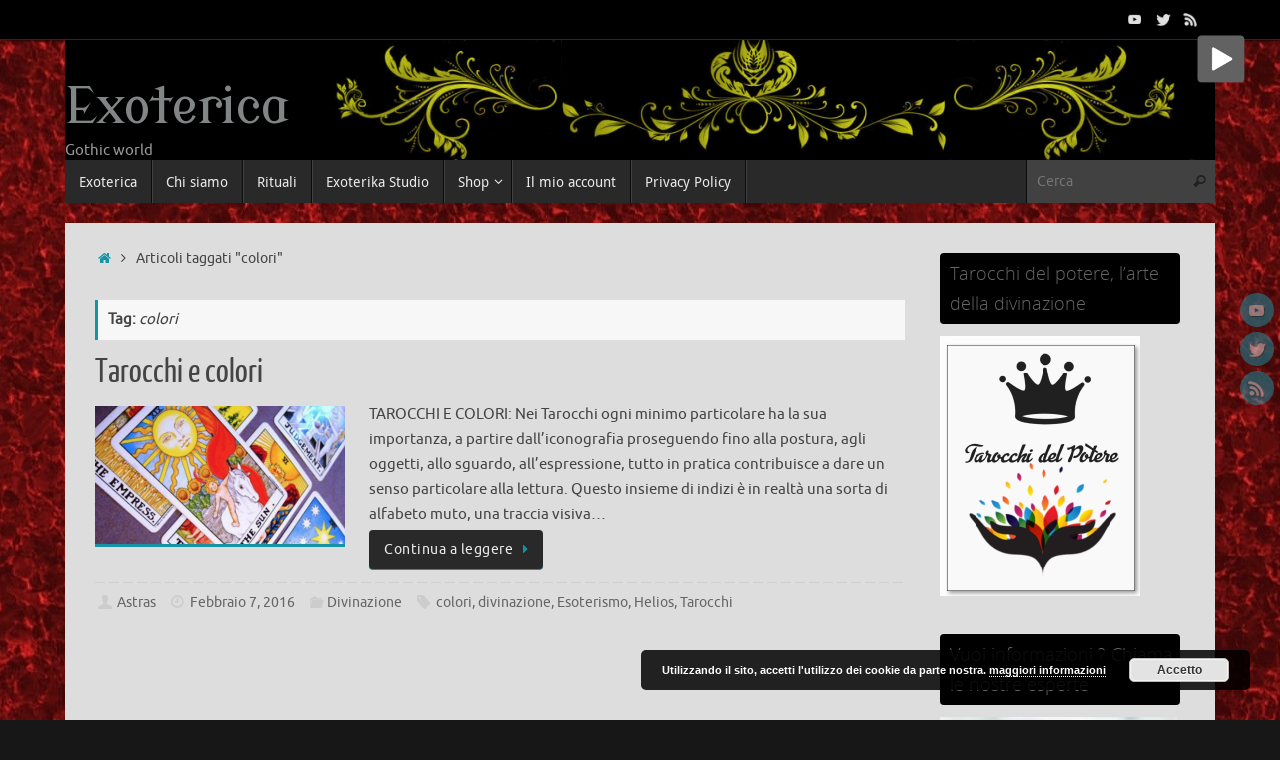

--- FILE ---
content_type: text/html; charset=UTF-8
request_url: https://www.exoterica.it/tag/colori/
body_size: 18103
content:
<!DOCTYPE html>
<html lang="it-IT">
<head>
<meta name="viewport" content="width=device-width, user-scalable=no, initial-scale=1.0, minimum-scale=1.0, maximum-scale=1.0">
<meta http-equiv="Content-Type" content="text/html; charset=UTF-8" />
<link rel="profile" href="http://gmpg.org/xfn/11" />
<link rel="pingback" href="https://www.exoterica.it/xmlrpc.php" />
    <style>
        #wpadminbar #wp-admin-bar-vtrts_free_top_button .ab-icon:before {
            content: "\f185";
            color: #1DAE22;
            top: 3px;
        }
    </style>
    <meta name='robots' content='index, follow, max-image-preview:large, max-snippet:-1, max-video-preview:-1' />

	<!-- This site is optimized with the Yoast SEO plugin v22.3 - https://yoast.com/wordpress/plugins/seo/ -->
	<title>colori Archivi - Exoterica</title>
	<link rel="canonical" href="https://www.exoterica.it/tag/colori/" />
	<meta property="og:locale" content="it_IT" />
	<meta property="og:type" content="article" />
	<meta property="og:title" content="colori Archivi - Exoterica" />
	<meta property="og:url" content="https://www.exoterica.it/tag/colori/" />
	<meta property="og:site_name" content="Exoterica" />
	<meta name="twitter:card" content="summary_large_image" />
	<script type="application/ld+json" class="yoast-schema-graph">{"@context":"https://schema.org","@graph":[{"@type":"CollectionPage","@id":"https://www.exoterica.it/tag/colori/","url":"https://www.exoterica.it/tag/colori/","name":"colori Archivi - Exoterica","isPartOf":{"@id":"https://www.exoterica.it/#website"},"primaryImageOfPage":{"@id":"https://www.exoterica.it/tag/colori/#primaryimage"},"image":{"@id":"https://www.exoterica.it/tag/colori/#primaryimage"},"thumbnailUrl":"https://www.exoterica.it/wp-content/uploads/2016/02/tarocchi-colori.png","breadcrumb":{"@id":"https://www.exoterica.it/tag/colori/#breadcrumb"},"inLanguage":"it-IT"},{"@type":"ImageObject","inLanguage":"it-IT","@id":"https://www.exoterica.it/tag/colori/#primaryimage","url":"https://www.exoterica.it/wp-content/uploads/2016/02/tarocchi-colori.png","contentUrl":"https://www.exoterica.it/wp-content/uploads/2016/02/tarocchi-colori.png","width":672,"height":372},{"@type":"BreadcrumbList","@id":"https://www.exoterica.it/tag/colori/#breadcrumb","itemListElement":[{"@type":"ListItem","position":1,"name":"Home","item":"https://www.exoterica.it/"},{"@type":"ListItem","position":2,"name":"colori"}]},{"@type":"WebSite","@id":"https://www.exoterica.it/#website","url":"https://www.exoterica.it/","name":"Exoterica","description":"Gothic world","publisher":{"@id":"https://www.exoterica.it/#organization"},"potentialAction":[{"@type":"SearchAction","target":{"@type":"EntryPoint","urlTemplate":"https://www.exoterica.it/?s={search_term_string}"},"query-input":"required name=search_term_string"}],"inLanguage":"it-IT"},{"@type":"Organization","@id":"https://www.exoterica.it/#organization","name":"Exoterica","url":"https://www.exoterica.it/","logo":{"@type":"ImageObject","inLanguage":"it-IT","@id":"https://www.exoterica.it/#/schema/logo/image/","url":"https://www.exoterica.it/wp-content/uploads/2016/01/angeli_demoni.jpg","contentUrl":"https://www.exoterica.it/wp-content/uploads/2016/01/angeli_demoni.jpg","width":1150,"height":400,"caption":"Exoterica"},"image":{"@id":"https://www.exoterica.it/#/schema/logo/image/"},"sameAs":["https://www.facebook.com/labottegadellamagia2022","https://t.me/labottegadellamagia","https://www.instagram.com/la_bottegadellamagia/"]}]}</script>
	<!-- / Yoast SEO plugin. -->


<link rel='dns-prefetch' href='//stats.wp.com' />
<link rel='dns-prefetch' href='//fonts.googleapis.com' />
<link rel="alternate" type="application/rss+xml" title="Exoterica &raquo; Feed" href="https://www.exoterica.it/feed/" />
<link rel="alternate" type="application/rss+xml" title="Exoterica &raquo; Feed dei commenti" href="https://www.exoterica.it/comments/feed/" />
<link rel="alternate" type="application/rss+xml" title="Exoterica &raquo; colori Feed del tag" href="https://www.exoterica.it/tag/colori/feed/" />
<script type="text/javascript">
/* <![CDATA[ */
window._wpemojiSettings = {"baseUrl":"https:\/\/s.w.org\/images\/core\/emoji\/14.0.0\/72x72\/","ext":".png","svgUrl":"https:\/\/s.w.org\/images\/core\/emoji\/14.0.0\/svg\/","svgExt":".svg","source":{"concatemoji":"https:\/\/www.exoterica.it\/wp-includes\/js\/wp-emoji-release.min.js?ver=6.4.3"}};
/*! This file is auto-generated */
!function(i,n){var o,s,e;function c(e){try{var t={supportTests:e,timestamp:(new Date).valueOf()};sessionStorage.setItem(o,JSON.stringify(t))}catch(e){}}function p(e,t,n){e.clearRect(0,0,e.canvas.width,e.canvas.height),e.fillText(t,0,0);var t=new Uint32Array(e.getImageData(0,0,e.canvas.width,e.canvas.height).data),r=(e.clearRect(0,0,e.canvas.width,e.canvas.height),e.fillText(n,0,0),new Uint32Array(e.getImageData(0,0,e.canvas.width,e.canvas.height).data));return t.every(function(e,t){return e===r[t]})}function u(e,t,n){switch(t){case"flag":return n(e,"\ud83c\udff3\ufe0f\u200d\u26a7\ufe0f","\ud83c\udff3\ufe0f\u200b\u26a7\ufe0f")?!1:!n(e,"\ud83c\uddfa\ud83c\uddf3","\ud83c\uddfa\u200b\ud83c\uddf3")&&!n(e,"\ud83c\udff4\udb40\udc67\udb40\udc62\udb40\udc65\udb40\udc6e\udb40\udc67\udb40\udc7f","\ud83c\udff4\u200b\udb40\udc67\u200b\udb40\udc62\u200b\udb40\udc65\u200b\udb40\udc6e\u200b\udb40\udc67\u200b\udb40\udc7f");case"emoji":return!n(e,"\ud83e\udef1\ud83c\udffb\u200d\ud83e\udef2\ud83c\udfff","\ud83e\udef1\ud83c\udffb\u200b\ud83e\udef2\ud83c\udfff")}return!1}function f(e,t,n){var r="undefined"!=typeof WorkerGlobalScope&&self instanceof WorkerGlobalScope?new OffscreenCanvas(300,150):i.createElement("canvas"),a=r.getContext("2d",{willReadFrequently:!0}),o=(a.textBaseline="top",a.font="600 32px Arial",{});return e.forEach(function(e){o[e]=t(a,e,n)}),o}function t(e){var t=i.createElement("script");t.src=e,t.defer=!0,i.head.appendChild(t)}"undefined"!=typeof Promise&&(o="wpEmojiSettingsSupports",s=["flag","emoji"],n.supports={everything:!0,everythingExceptFlag:!0},e=new Promise(function(e){i.addEventListener("DOMContentLoaded",e,{once:!0})}),new Promise(function(t){var n=function(){try{var e=JSON.parse(sessionStorage.getItem(o));if("object"==typeof e&&"number"==typeof e.timestamp&&(new Date).valueOf()<e.timestamp+604800&&"object"==typeof e.supportTests)return e.supportTests}catch(e){}return null}();if(!n){if("undefined"!=typeof Worker&&"undefined"!=typeof OffscreenCanvas&&"undefined"!=typeof URL&&URL.createObjectURL&&"undefined"!=typeof Blob)try{var e="postMessage("+f.toString()+"("+[JSON.stringify(s),u.toString(),p.toString()].join(",")+"));",r=new Blob([e],{type:"text/javascript"}),a=new Worker(URL.createObjectURL(r),{name:"wpTestEmojiSupports"});return void(a.onmessage=function(e){c(n=e.data),a.terminate(),t(n)})}catch(e){}c(n=f(s,u,p))}t(n)}).then(function(e){for(var t in e)n.supports[t]=e[t],n.supports.everything=n.supports.everything&&n.supports[t],"flag"!==t&&(n.supports.everythingExceptFlag=n.supports.everythingExceptFlag&&n.supports[t]);n.supports.everythingExceptFlag=n.supports.everythingExceptFlag&&!n.supports.flag,n.DOMReady=!1,n.readyCallback=function(){n.DOMReady=!0}}).then(function(){return e}).then(function(){var e;n.supports.everything||(n.readyCallback(),(e=n.source||{}).concatemoji?t(e.concatemoji):e.wpemoji&&e.twemoji&&(t(e.twemoji),t(e.wpemoji)))}))}((window,document),window._wpemojiSettings);
/* ]]> */
</script>
<style id='wp-emoji-styles-inline-css' type='text/css'>

	img.wp-smiley, img.emoji {
		display: inline !important;
		border: none !important;
		box-shadow: none !important;
		height: 1em !important;
		width: 1em !important;
		margin: 0 0.07em !important;
		vertical-align: -0.1em !important;
		background: none !important;
		padding: 0 !important;
	}
</style>
<link rel='stylesheet' id='wp-block-library-css' href='https://www.exoterica.it/wp-includes/css/dist/block-library/style.min.css?ver=6.4.3' type='text/css' media='all' />
<style id='classic-theme-styles-inline-css' type='text/css'>
/*! This file is auto-generated */
.wp-block-button__link{color:#fff;background-color:#32373c;border-radius:9999px;box-shadow:none;text-decoration:none;padding:calc(.667em + 2px) calc(1.333em + 2px);font-size:1.125em}.wp-block-file__button{background:#32373c;color:#fff;text-decoration:none}
</style>
<style id='global-styles-inline-css' type='text/css'>
body{--wp--preset--color--black: #000000;--wp--preset--color--cyan-bluish-gray: #abb8c3;--wp--preset--color--white: #ffffff;--wp--preset--color--pale-pink: #f78da7;--wp--preset--color--vivid-red: #cf2e2e;--wp--preset--color--luminous-vivid-orange: #ff6900;--wp--preset--color--luminous-vivid-amber: #fcb900;--wp--preset--color--light-green-cyan: #7bdcb5;--wp--preset--color--vivid-green-cyan: #00d084;--wp--preset--color--pale-cyan-blue: #8ed1fc;--wp--preset--color--vivid-cyan-blue: #0693e3;--wp--preset--color--vivid-purple: #9b51e0;--wp--preset--gradient--vivid-cyan-blue-to-vivid-purple: linear-gradient(135deg,rgba(6,147,227,1) 0%,rgb(155,81,224) 100%);--wp--preset--gradient--light-green-cyan-to-vivid-green-cyan: linear-gradient(135deg,rgb(122,220,180) 0%,rgb(0,208,130) 100%);--wp--preset--gradient--luminous-vivid-amber-to-luminous-vivid-orange: linear-gradient(135deg,rgba(252,185,0,1) 0%,rgba(255,105,0,1) 100%);--wp--preset--gradient--luminous-vivid-orange-to-vivid-red: linear-gradient(135deg,rgba(255,105,0,1) 0%,rgb(207,46,46) 100%);--wp--preset--gradient--very-light-gray-to-cyan-bluish-gray: linear-gradient(135deg,rgb(238,238,238) 0%,rgb(169,184,195) 100%);--wp--preset--gradient--cool-to-warm-spectrum: linear-gradient(135deg,rgb(74,234,220) 0%,rgb(151,120,209) 20%,rgb(207,42,186) 40%,rgb(238,44,130) 60%,rgb(251,105,98) 80%,rgb(254,248,76) 100%);--wp--preset--gradient--blush-light-purple: linear-gradient(135deg,rgb(255,206,236) 0%,rgb(152,150,240) 100%);--wp--preset--gradient--blush-bordeaux: linear-gradient(135deg,rgb(254,205,165) 0%,rgb(254,45,45) 50%,rgb(107,0,62) 100%);--wp--preset--gradient--luminous-dusk: linear-gradient(135deg,rgb(255,203,112) 0%,rgb(199,81,192) 50%,rgb(65,88,208) 100%);--wp--preset--gradient--pale-ocean: linear-gradient(135deg,rgb(255,245,203) 0%,rgb(182,227,212) 50%,rgb(51,167,181) 100%);--wp--preset--gradient--electric-grass: linear-gradient(135deg,rgb(202,248,128) 0%,rgb(113,206,126) 100%);--wp--preset--gradient--midnight: linear-gradient(135deg,rgb(2,3,129) 0%,rgb(40,116,252) 100%);--wp--preset--font-size--small: 13px;--wp--preset--font-size--medium: 20px;--wp--preset--font-size--large: 36px;--wp--preset--font-size--x-large: 42px;--wp--preset--spacing--20: 0.44rem;--wp--preset--spacing--30: 0.67rem;--wp--preset--spacing--40: 1rem;--wp--preset--spacing--50: 1.5rem;--wp--preset--spacing--60: 2.25rem;--wp--preset--spacing--70: 3.38rem;--wp--preset--spacing--80: 5.06rem;--wp--preset--shadow--natural: 6px 6px 9px rgba(0, 0, 0, 0.2);--wp--preset--shadow--deep: 12px 12px 50px rgba(0, 0, 0, 0.4);--wp--preset--shadow--sharp: 6px 6px 0px rgba(0, 0, 0, 0.2);--wp--preset--shadow--outlined: 6px 6px 0px -3px rgba(255, 255, 255, 1), 6px 6px rgba(0, 0, 0, 1);--wp--preset--shadow--crisp: 6px 6px 0px rgba(0, 0, 0, 1);}:where(.is-layout-flex){gap: 0.5em;}:where(.is-layout-grid){gap: 0.5em;}body .is-layout-flow > .alignleft{float: left;margin-inline-start: 0;margin-inline-end: 2em;}body .is-layout-flow > .alignright{float: right;margin-inline-start: 2em;margin-inline-end: 0;}body .is-layout-flow > .aligncenter{margin-left: auto !important;margin-right: auto !important;}body .is-layout-constrained > .alignleft{float: left;margin-inline-start: 0;margin-inline-end: 2em;}body .is-layout-constrained > .alignright{float: right;margin-inline-start: 2em;margin-inline-end: 0;}body .is-layout-constrained > .aligncenter{margin-left: auto !important;margin-right: auto !important;}body .is-layout-constrained > :where(:not(.alignleft):not(.alignright):not(.alignfull)){max-width: var(--wp--style--global--content-size);margin-left: auto !important;margin-right: auto !important;}body .is-layout-constrained > .alignwide{max-width: var(--wp--style--global--wide-size);}body .is-layout-flex{display: flex;}body .is-layout-flex{flex-wrap: wrap;align-items: center;}body .is-layout-flex > *{margin: 0;}body .is-layout-grid{display: grid;}body .is-layout-grid > *{margin: 0;}:where(.wp-block-columns.is-layout-flex){gap: 2em;}:where(.wp-block-columns.is-layout-grid){gap: 2em;}:where(.wp-block-post-template.is-layout-flex){gap: 1.25em;}:where(.wp-block-post-template.is-layout-grid){gap: 1.25em;}.has-black-color{color: var(--wp--preset--color--black) !important;}.has-cyan-bluish-gray-color{color: var(--wp--preset--color--cyan-bluish-gray) !important;}.has-white-color{color: var(--wp--preset--color--white) !important;}.has-pale-pink-color{color: var(--wp--preset--color--pale-pink) !important;}.has-vivid-red-color{color: var(--wp--preset--color--vivid-red) !important;}.has-luminous-vivid-orange-color{color: var(--wp--preset--color--luminous-vivid-orange) !important;}.has-luminous-vivid-amber-color{color: var(--wp--preset--color--luminous-vivid-amber) !important;}.has-light-green-cyan-color{color: var(--wp--preset--color--light-green-cyan) !important;}.has-vivid-green-cyan-color{color: var(--wp--preset--color--vivid-green-cyan) !important;}.has-pale-cyan-blue-color{color: var(--wp--preset--color--pale-cyan-blue) !important;}.has-vivid-cyan-blue-color{color: var(--wp--preset--color--vivid-cyan-blue) !important;}.has-vivid-purple-color{color: var(--wp--preset--color--vivid-purple) !important;}.has-black-background-color{background-color: var(--wp--preset--color--black) !important;}.has-cyan-bluish-gray-background-color{background-color: var(--wp--preset--color--cyan-bluish-gray) !important;}.has-white-background-color{background-color: var(--wp--preset--color--white) !important;}.has-pale-pink-background-color{background-color: var(--wp--preset--color--pale-pink) !important;}.has-vivid-red-background-color{background-color: var(--wp--preset--color--vivid-red) !important;}.has-luminous-vivid-orange-background-color{background-color: var(--wp--preset--color--luminous-vivid-orange) !important;}.has-luminous-vivid-amber-background-color{background-color: var(--wp--preset--color--luminous-vivid-amber) !important;}.has-light-green-cyan-background-color{background-color: var(--wp--preset--color--light-green-cyan) !important;}.has-vivid-green-cyan-background-color{background-color: var(--wp--preset--color--vivid-green-cyan) !important;}.has-pale-cyan-blue-background-color{background-color: var(--wp--preset--color--pale-cyan-blue) !important;}.has-vivid-cyan-blue-background-color{background-color: var(--wp--preset--color--vivid-cyan-blue) !important;}.has-vivid-purple-background-color{background-color: var(--wp--preset--color--vivid-purple) !important;}.has-black-border-color{border-color: var(--wp--preset--color--black) !important;}.has-cyan-bluish-gray-border-color{border-color: var(--wp--preset--color--cyan-bluish-gray) !important;}.has-white-border-color{border-color: var(--wp--preset--color--white) !important;}.has-pale-pink-border-color{border-color: var(--wp--preset--color--pale-pink) !important;}.has-vivid-red-border-color{border-color: var(--wp--preset--color--vivid-red) !important;}.has-luminous-vivid-orange-border-color{border-color: var(--wp--preset--color--luminous-vivid-orange) !important;}.has-luminous-vivid-amber-border-color{border-color: var(--wp--preset--color--luminous-vivid-amber) !important;}.has-light-green-cyan-border-color{border-color: var(--wp--preset--color--light-green-cyan) !important;}.has-vivid-green-cyan-border-color{border-color: var(--wp--preset--color--vivid-green-cyan) !important;}.has-pale-cyan-blue-border-color{border-color: var(--wp--preset--color--pale-cyan-blue) !important;}.has-vivid-cyan-blue-border-color{border-color: var(--wp--preset--color--vivid-cyan-blue) !important;}.has-vivid-purple-border-color{border-color: var(--wp--preset--color--vivid-purple) !important;}.has-vivid-cyan-blue-to-vivid-purple-gradient-background{background: var(--wp--preset--gradient--vivid-cyan-blue-to-vivid-purple) !important;}.has-light-green-cyan-to-vivid-green-cyan-gradient-background{background: var(--wp--preset--gradient--light-green-cyan-to-vivid-green-cyan) !important;}.has-luminous-vivid-amber-to-luminous-vivid-orange-gradient-background{background: var(--wp--preset--gradient--luminous-vivid-amber-to-luminous-vivid-orange) !important;}.has-luminous-vivid-orange-to-vivid-red-gradient-background{background: var(--wp--preset--gradient--luminous-vivid-orange-to-vivid-red) !important;}.has-very-light-gray-to-cyan-bluish-gray-gradient-background{background: var(--wp--preset--gradient--very-light-gray-to-cyan-bluish-gray) !important;}.has-cool-to-warm-spectrum-gradient-background{background: var(--wp--preset--gradient--cool-to-warm-spectrum) !important;}.has-blush-light-purple-gradient-background{background: var(--wp--preset--gradient--blush-light-purple) !important;}.has-blush-bordeaux-gradient-background{background: var(--wp--preset--gradient--blush-bordeaux) !important;}.has-luminous-dusk-gradient-background{background: var(--wp--preset--gradient--luminous-dusk) !important;}.has-pale-ocean-gradient-background{background: var(--wp--preset--gradient--pale-ocean) !important;}.has-electric-grass-gradient-background{background: var(--wp--preset--gradient--electric-grass) !important;}.has-midnight-gradient-background{background: var(--wp--preset--gradient--midnight) !important;}.has-small-font-size{font-size: var(--wp--preset--font-size--small) !important;}.has-medium-font-size{font-size: var(--wp--preset--font-size--medium) !important;}.has-large-font-size{font-size: var(--wp--preset--font-size--large) !important;}.has-x-large-font-size{font-size: var(--wp--preset--font-size--x-large) !important;}
.wp-block-navigation a:where(:not(.wp-element-button)){color: inherit;}
:where(.wp-block-post-template.is-layout-flex){gap: 1.25em;}:where(.wp-block-post-template.is-layout-grid){gap: 1.25em;}
:where(.wp-block-columns.is-layout-flex){gap: 2em;}:where(.wp-block-columns.is-layout-grid){gap: 2em;}
.wp-block-pullquote{font-size: 1.5em;line-height: 1.6;}
</style>
<link rel='stylesheet' id='contact-form-7-css' href='https://www.exoterica.it/wp-content/plugins/contact-form-7/includes/css/styles.css?ver=5.9.3' type='text/css' media='all' />
<link rel='stylesheet' id='jquery-ui-css' href='https://www.exoterica.it/wp-content/plugins/soundy-background-music/css/jquery-ui-1.12.1/jquery-ui.css?ver=6.4.3' type='text/css' media='all' />
<link rel='stylesheet' id='soundy_front_end-css' href='https://www.exoterica.it/wp-content/plugins/soundy-background-music/css/style-front-end.css?ver=6.4.3' type='text/css' media='all' />
<link rel='stylesheet' id='woocommerce-layout-css' href='https://www.exoterica.it/wp-content/plugins/woocommerce/assets/css/woocommerce-layout.css?ver=8.7.0' type='text/css' media='all' />
<link rel='stylesheet' id='woocommerce-smallscreen-css' href='https://www.exoterica.it/wp-content/plugins/woocommerce/assets/css/woocommerce-smallscreen.css?ver=8.7.0' type='text/css' media='only screen and (max-width: 768px)' />
<link rel='stylesheet' id='woocommerce-general-css' href='https://www.exoterica.it/wp-content/plugins/woocommerce/assets/css/woocommerce.css?ver=8.7.0' type='text/css' media='all' />
<style id='woocommerce-inline-inline-css' type='text/css'>
.woocommerce form .form-row .required { visibility: visible; }
</style>
<link rel='stylesheet' id='tempera-fonts-css' href='https://www.exoterica.it/wp-content/themes/tempera/fonts/fontfaces.css?ver=1.8.1' type='text/css' media='all' />
<link rel='stylesheet' id='tempera-googlefonts-css' href='//fonts.googleapis.com/css?family=Modern+Antiqua' type='text/css' media='screen' />
<link rel='stylesheet' id='tempera-style-css' href='https://www.exoterica.it/wp-content/themes/tempera/style.css?ver=1.8.1' type='text/css' media='all' />
<style id='tempera-style-inline-css' type='text/css'>
#header, #main, #topbar-inner { max-width: 1150px; } #container.one-column { } #container.two-columns-right #secondary { width:250px; float:right; } #container.two-columns-right #content { width:calc(100% - 280px); float:left; } #container.two-columns-left #primary { width:250px; float:left; } #container.two-columns-left #content { width:calc(100% - 280px); float:right; } #container.three-columns-right .sidey { width:125px; float:left; } #container.three-columns-right #primary { margin-left:15px; margin-right:15px; } #container.three-columns-right #content { width: calc(100% - 280px); float:left;} #container.three-columns-left .sidey { width:125px; float:left; } #container.three-columns-left #secondary {margin-left:15px; margin-right:15px; } #container.three-columns-left #content { width: calc(100% - 280px); float:right; } #container.three-columns-sided .sidey { width:125px; float:left; } #container.three-columns-sided #secondary { float:right; } #container.three-columns-sided #content { width: calc(100% - 310px); float:right; margin: 0 155px 0 -1150px; } body { font-family: Ubuntu; } #content h1.entry-title a, #content h2.entry-title a, #content h1.entry-title , #content h2.entry-title { font-family: "Yanone Kaffeesatz Regular"; } .widget-title, .widget-title a { font-family: "Open Sans Light"; } .entry-content h1, .entry-content h2, .entry-content h3, .entry-content h4, .entry-content h5, .entry-content h6, #comments #reply-title, .nivo-caption h2, #front-text1 h2, #front-text2 h2, .column-header-image, .column-header-noimage { font-family: "Open Sans Light"; } #site-title span a { font-family: "Modern Antiqua"; } #access ul li a, #access ul li a span { font-family: "Droid Sans"; } body { color: #444444; background-color: #171717 } a { color: #1693A5; } a:hover,.entry-meta span a:hover, .comments-link a:hover { color: #D6341D; } #header { ; } #site-title span a { color:#818586; } #site-description { color:#999999; } .socials a { background-color: #1693A5; } .socials .socials-hover { background-color: #D6341D; } /* Main menu top level */ #access a, #nav-toggle span, li.menu-main-search .searchform input[type="search"] { color: #EAEAEA; } li.menu-main-search .searchform input[type="search"] { background-color: #414141; border-left-color: #0b0b0b; } #access, #nav-toggle {background-color: #292929; } #access > .menu > ul > li > a > span { border-color: #0b0b0b; -webkit-box-shadow: 1px 0 0 #414141; box-shadow: 1px 0 0 #414141; } /*.rtl #access > .menu > ul > li > a > span { -webkit-box-shadow: -1px 0 0 #414141; box-shadow: -1px 0 0 #414141; } */ #access a:hover {background-color: #363636; } #access ul li.current_page_item > a, #access ul li.current-menu-item > a, #access ul li.current_page_ancestor > a, #access ul li.current-menu-ancestor > a { background-color: #363636; } /* Main menu Submenus */ #access > .menu > ul > li > ul:before {border-bottom-color:#BBBBBB;} #access ul ul ul li:first-child:before { border-right-color:#BBBBBB;} #access ul ul li { background-color:#BBBBBB; border-top-color:#c9c9c9; border-bottom-color:#b0b0b0} #access ul ul li a{color:#2D2D2D} #access ul ul li a:hover{background:#c9c9c9} #access ul ul li.current_page_item > a, #access ul ul li.current-menu-item > a, #access ul ul li.current_page_ancestor > a, #access ul ul li.current-menu-ancestor > a { background-color:#c9c9c9; } #topbar { background-color: #000000;border-bottom-color:#282828; box-shadow:3px 0 3px #000000; } .topmenu ul li a, .topmenu .searchsubmit { color: #CCCCCC; } .topmenu ul li a:hover, .topmenu .searchform input[type="search"] { color: #EEEEEE; border-bottom-color: rgba( 22,147,165, 0.5); } #main { background-color: #dddddd; } #author-info, #entry-author-info, #content .page-title { border-color: #1693A5; background: #F7F7F7; } #entry-author-info #author-avatar, #author-info #author-avatar { border-color: #EEEEEE; } .sidey .widget-container { color: #333333; ; } .sidey .widget-title { color: #666666; background-color: #000000;border-color:#000000;} .sidey .widget-container a {} .sidey .widget-container a:hover {} .entry-content h1, .entry-content h2, .entry-content h3, .entry-content h4, .entry-content h5, .entry-content h6 { color: #444444; } .sticky .entry-header {border-color:#1693A5 } .entry-title, .entry-title a { color: #444444; } .entry-title a:hover { color: #000000; } #content span.entry-format { color: #EAEAEA; background-color: #292929; } #footer { color: #AAAAAA; ; } #footer2 { color: #AAAAAA; background-color: #dddddd; } #footer a { ; } #footer a:hover { ; } #footer2 a, .footermenu ul li:after { ; } #footer2 a:hover { ; } #footer .widget-container { color: #333333; ; } #footer .widget-title { color: #666666; background-color: #F7F7F7;border-color:#cfcfcf } a.continue-reading-link, #cryout_ajax_more_trigger { color:#EAEAEA; background:#292929; border-bottom-color:#1693A5; } a.continue-reading-link:hover { border-bottom-color:#D6341D; } a.continue-reading-link i.crycon-right-dir {color:#1693A5} a.continue-reading-link:hover i.crycon-right-dir {color:#D6341D} .page-link a, .page-link > span > em {border-color:#CCCCCC} .columnmore a {background:#1693A5;color:#F7F7F7} .columnmore a:hover {background:#D6341D;} .button, #respond .form-submit input#submit, input[type="submit"], input[type="reset"] { background-color: #1693A5; } .button:hover, #respond .form-submit input#submit:hover { background-color: #D6341D; } .entry-content tr th, .entry-content thead th { color: #444444; } .entry-content table, .entry-content fieldset, .entry-content tr td, .entry-content tr th, .entry-content thead th { border-color: #CCCCCC; } .entry-content tr.even td { background-color: #F7F7F7 !important; } hr { border-color: #CCCCCC; } input[type="text"], input[type="password"], input[type="email"], textarea, select, input[type="color"],input[type="date"],input[type="datetime"],input[type="datetime-local"],input[type="month"],input[type="number"],input[type="range"], input[type="search"],input[type="tel"],input[type="time"],input[type="url"],input[type="week"] { background-color: #F7F7F7; border-color: #CCCCCC #EEEEEE #EEEEEE #CCCCCC; color: #444444; } input[type="submit"], input[type="reset"] { color: #dddddd; background-color: #1693A5; } input[type="text"]:hover, input[type="password"]:hover, input[type="email"]:hover, textarea:hover, input[type="color"]:hover, input[type="date"]:hover, input[type="datetime"]:hover, input[type="datetime-local"]:hover, input[type="month"]:hover, input[type="number"]:hover, input[type="range"]:hover, input[type="search"]:hover, input[type="tel"]:hover, input[type="time"]:hover, input[type="url"]:hover, input[type="week"]:hover { background-color: rgba(247,247,247,0.4); } .entry-content pre { border-color: #CCCCCC; border-bottom-color:#1693A5;} .entry-content code { background-color:#F7F7F7;} .entry-content blockquote { border-color: #EEEEEE; } abbr, acronym { border-color: #444444; } .comment-meta a { color: #444444; } #respond .form-allowed-tags { color: #999999; } .entry-meta .crycon-metas:before {color:#CCCCCC;} .entry-meta span a, .comments-link a, .entry-meta {color:#666666;} .entry-meta span a:hover, .comments-link a:hover {} .nav-next a:hover {} .nav-previous a:hover { } .pagination { border-color:#ededed;} .pagination span, .pagination a { background:#F7F7F7; border-left-color:#dddddd; border-right-color:#ffffff; } .pagination a:hover { background: #ffffff; } #searchform input[type="text"] {color:#999999;} .caption-accented .wp-caption { background-color:rgba(22,147,165,0.8); color:#dddddd} .tempera-image-one .entry-content img[class*='align'], .tempera-image-one .entry-summary img[class*='align'], .tempera-image-two .entry-content img[class*='align'], .tempera-image-two .entry-summary img[class*='align'], .tempera-image-one .entry-content [class*='wp-block'][class*='align'] img, .tempera-image-one .entry-summary [class*='wp-block'][class*='align'] img, .tempera-image-two .entry-content [class*='wp-block'][class*='align'] img, .tempera-image-two .entry-summary [class*='wp-block'][class*='align'] img { border-color:#1693A5;} html { font-size:15px; line-height:1.7; } .entry-content, .entry-summary, #frontpage blockquote { text-align:inherit; } .entry-content, .entry-summary, .widget-area { ; } #content h1.entry-title, #content h2.entry-title { font-size:34px ;} .widget-title, .widget-title a { font-size:18px ;} h1 { font-size: 2.526em; } h2 { font-size: 2.202em; } h3 { font-size: 1.878em; } h4 { font-size: 1.554em; } h5 { font-size: 1.23em; } h6 { font-size: 0.906em; } #site-title { font-size:50px ;} #access ul li a, li.menu-main-search .searchform input[type="search"] { font-size:14px ;} .nocomments, .nocomments2 {display:none;} #header-container > div { margin:40px 0 0 0px;} .entry-content p, .entry-content ul, .entry-content ol, .entry-content dd, .entry-content pre, .entry-content hr, .commentlist p { margin-bottom: 1.0em; } header.entry-header > .entry-meta { display: none; } #toTop {background:#dddddd;margin-left:1300px;} #toTop:hover .crycon-back2top:before {color:#D6341D;} @media (max-width: 1195px) { #footer2 #toTop { position: relative; margin-left: auto !important; margin-right: auto !important; bottom: 0; display: block; width: 45px; border-radius: 4px 4px 0 0; opacity: 1; } } #main {margin-top:20px; } #forbottom {margin-left: 30px; margin-right: 30px;} #header-widget-area { width: 33%; } #branding { height:120px; } 
/* Tempera Custom CSS */
</style>
<link rel='stylesheet' id='tempera-mobile-css' href='https://www.exoterica.it/wp-content/themes/tempera/styles/style-mobile.css?ver=1.8.1' type='text/css' media='all' />
<script type="text/javascript" src="https://www.exoterica.it/wp-includes/js/dist/vendor/wp-polyfill-inert.min.js?ver=3.1.2" id="wp-polyfill-inert-js"></script>
<script type="text/javascript" src="https://www.exoterica.it/wp-includes/js/dist/vendor/regenerator-runtime.min.js?ver=0.14.0" id="regenerator-runtime-js"></script>
<script type="text/javascript" src="https://www.exoterica.it/wp-includes/js/dist/vendor/wp-polyfill.min.js?ver=3.15.0" id="wp-polyfill-js"></script>
<script type="text/javascript" src="https://www.exoterica.it/wp-includes/js/dist/hooks.min.js?ver=c6aec9a8d4e5a5d543a1" id="wp-hooks-js"></script>
<script type="text/javascript" src="https://stats.wp.com/w.js?ver=202605" id="woo-tracks-js"></script>
<script type="text/javascript" id="ahc_front_js-js-extra">
/* <![CDATA[ */
var ahc_ajax_front = {"ajax_url":"https:\/\/www.exoterica.it\/wp-admin\/admin-ajax.php","page_id":"Tag: <span>colori<\/span>","page_title":"","post_type":""};
/* ]]> */
</script>
<script type="text/javascript" src="https://www.exoterica.it/wp-content/plugins/visitors-traffic-real-time-statistics/js/front.js?ver=6.4.3" id="ahc_front_js-js"></script>
<script type="text/javascript" src="https://www.exoterica.it/wp-includes/js/jquery/jquery.min.js?ver=3.7.1" id="jquery-core-js"></script>
<script type="text/javascript" src="https://www.exoterica.it/wp-includes/js/jquery/jquery-migrate.min.js?ver=3.4.1" id="jquery-migrate-js"></script>
<script type="text/javascript" src="https://www.exoterica.it/wp-content/plugins/soundy-background-music/js/front-end.js?ver=6.4.3" id="soundy-front-end-js"></script>
<script type="text/javascript" src="https://www.exoterica.it/wp-content/plugins/woocommerce/assets/js/jquery-blockui/jquery.blockUI.min.js?ver=2.7.0-wc.8.7.0" id="jquery-blockui-js" defer="defer" data-wp-strategy="defer"></script>
<script type="text/javascript" id="wc-add-to-cart-js-extra">
/* <![CDATA[ */
var wc_add_to_cart_params = {"ajax_url":"\/wp-admin\/admin-ajax.php","wc_ajax_url":"\/?wc-ajax=%%endpoint%%","i18n_view_cart":"Visualizza carrello","cart_url":"https:\/\/www.exoterica.it\/carrello\/","is_cart":"","cart_redirect_after_add":"no"};
/* ]]> */
</script>
<script type="text/javascript" src="https://www.exoterica.it/wp-content/plugins/woocommerce/assets/js/frontend/add-to-cart.min.js?ver=8.7.0" id="wc-add-to-cart-js" defer="defer" data-wp-strategy="defer"></script>
<script type="text/javascript" src="https://www.exoterica.it/wp-content/plugins/woocommerce/assets/js/js-cookie/js.cookie.min.js?ver=2.1.4-wc.8.7.0" id="js-cookie-js" defer="defer" data-wp-strategy="defer"></script>
<script type="text/javascript" id="woocommerce-js-extra">
/* <![CDATA[ */
var woocommerce_params = {"ajax_url":"\/wp-admin\/admin-ajax.php","wc_ajax_url":"\/?wc-ajax=%%endpoint%%"};
/* ]]> */
</script>
<script type="text/javascript" src="https://www.exoterica.it/wp-content/plugins/woocommerce/assets/js/frontend/woocommerce.min.js?ver=8.7.0" id="woocommerce-js" defer="defer" data-wp-strategy="defer"></script>
<link rel="https://api.w.org/" href="https://www.exoterica.it/wp-json/" /><link rel="alternate" type="application/json" href="https://www.exoterica.it/wp-json/wp/v2/tags/66" /><link rel="EditURI" type="application/rsd+xml" title="RSD" href="https://www.exoterica.it/xmlrpc.php?rsd" />
<meta name="generator" content="WordPress 6.4.3" />
<meta name="generator" content="WooCommerce 8.7.0" />
<!-- This site is powered by Tweet, Like, Plusone and Share Plugin - http://techxt.com/tweet-like-google-1-and-share-plugin-wordpress/ -->
		<meta property="og:type" content="article" />
		<meta property="og:title" content="Exoterica" />
		<meta property="og:url" content="https://www.exoterica.it" />
		<meta property="og:description" content="Gothic world" />
		<meta property="og:site_name" content="Exoterica" />
		<!--[if lt IE 9]>
	  <script src="//html5shim.googlecode.com/svn/trunk/html5.js"></script>
	<![endif]-->
			<style type="text/css">div.socialicons{float:left;display:block;margin-right: 10px;line-height: 1;padding-bottom:10px;}div.socialiconsv{line-height: 1;}div.socialiconsv p{line-height: 1;display:none;}div.socialicons p{margin-bottom: 0px !important;margin-top: 0px !important;padding-bottom: 0px !important;padding-top: 0px !important;}div.social4iv{background: none repeat scroll 0 0 #FFFFFF;border: 1px solid #aaa;border-radius: 3px 3px 3px 3px;box-shadow: 3px 3px 3px #DDDDDD;padding: 3px;position: fixed;text-align: center;top: 55px;width: 76px;display:none;}div.socialiconsv{padding-bottom: 5px;}</style>
<script type="text/javascript" src="https://platform.twitter.com/widgets.js"></script><script async defer crossorigin="anonymous" src="//connect.facebook.net/it_IT/sdk.js#xfbml=1&version=v4.0"></script><script type="text/javascript" src="https://apis.google.com/js/plusone.js"></script><script type="text/javascript" src="https://platform.linkedin.com/in.js"></script>            <script>
                var war_soundy_front_end = new war_SoundyFrontEnd(
                {
                    pp_code:                    '<img class="war_soundy_audio_control war_soundy_pp_corner" style="position: fixed; right: 35px; top: 35px;">',
                    audio_code:                 '<div style="display: none;">  <audio id="war_soundy_audio_player" preload="auto"  >	   <source id="war_soundy_audio_player_source" src="https://exoterica.it/wp-content/uploads/2016/01/Il_Codice_Da_Vinci_-_Hans_Zimmer_-_Colonna_Sonora.mp3" type="audio/mpeg">  </audio></div>',
                    audio_volume:               0.7,
                    preview:                    'false',
                    button_url_play_normal:     'https://exoterica.it/wp-content/plugins/soundy-background-music/images/buttons/48x48/play-square-grey.png',
                    button_url_pause_normal:    'https://exoterica.it/wp-content/plugins/soundy-background-music/images/buttons/48x48/pause-square-grey.png',
                    button_url_play_hover:      'https://exoterica.it/wp-content/plugins/soundy-background-music/images/buttons/48x48/play-square-blue.png',
                    button_url_pause_hover:     'https://exoterica.it/wp-content/plugins/soundy-background-music/images/buttons/48x48/pause-square-blue.png',
                    user_agent_is_IOS:          false                } );

                var war_soundy_responsive_mode = 'none';
                var war_soundy_button_corner = 'upper_right';
                            </script>
        	<noscript><style>.woocommerce-product-gallery{ opacity: 1 !important; }</style></noscript>
	<style type="text/css" id="custom-background-css">
body.custom-background { background-image: url("https://www.exoterica.it/wp-content/uploads/2019/01/scondofuoco.jpg"); background-position: center center; background-size: auto; background-repeat: repeat; background-attachment: scroll; }
</style>
		<!--[if lt IE 9]>
	<script>
	document.createElement('header');
	document.createElement('nav');
	document.createElement('section');
	document.createElement('article');
	document.createElement('aside');
	document.createElement('footer');
	</script>
	<![endif]-->
	</head>
<body class="archive tag tag-colori tag-66 custom-background theme-tempera woocommerce-no-js tempera-image-one caption-dark tempera-comment-placeholders tempera-menu-left">

	<a class="skip-link screen-reader-text" href="#main" title="Vai al contenuto"> Vai al contenuto </a>
	
<div id="wrapper" class="hfeed">
<div id="topbar" ><div id="topbar-inner"> <div class="socials" id="sheader">
			<a  target="_blank"  href="#"
			class="socialicons social-YouTube" title="YouTube">
				<img alt="YouTube" src="https://www.exoterica.it/wp-content/themes/tempera/images/socials/YouTube.png" />
			</a>
			<a  target="_blank"  href="#"
			class="socialicons social-Twitter" title="Twitter">
				<img alt="Twitter" src="https://www.exoterica.it/wp-content/themes/tempera/images/socials/Twitter.png" />
			</a>
			<a  target="_blank"  href="#"
			class="socialicons social-RSS" title="RSS">
				<img alt="RSS" src="https://www.exoterica.it/wp-content/themes/tempera/images/socials/RSS.png" />
			</a></div> </div></div>
<div class="socials" id="srights">
			<a  target="_blank"  href="#"
			class="socialicons social-YouTube" title="YouTube">
				<img alt="YouTube" src="https://www.exoterica.it/wp-content/themes/tempera/images/socials/YouTube.png" />
			</a>
			<a  target="_blank"  href="#"
			class="socialicons social-Twitter" title="Twitter">
				<img alt="Twitter" src="https://www.exoterica.it/wp-content/themes/tempera/images/socials/Twitter.png" />
			</a>
			<a  target="_blank"  href="#"
			class="socialicons social-RSS" title="RSS">
				<img alt="RSS" src="https://www.exoterica.it/wp-content/themes/tempera/images/socials/RSS.png" />
			</a></div>
<div id="header-full">
	<header id="header">
		<div id="masthead">
			<div id="branding" role="banner" >
				<img id="bg_image" alt="Exoterica" title="Exoterica" src="https://exoterica.it/wp-content/uploads/2016/01/testata.png"  />	<div id="header-container">
	<div><div id="site-title"><span> <a href="https://www.exoterica.it/" title="Exoterica" rel="home">Exoterica</a> </span></div><div id="site-description" >Gothic world</div></div></div>								<div style="clear:both;"></div>
			</div><!-- #branding -->
			<button id="nav-toggle"><span>&nbsp;</span></button>
			<nav id="access" class="jssafe" role="navigation">
					<div class="skip-link screen-reader-text"><a href="#content" title="Vai al contenuto">
		Vai al contenuto	</a></div>
	<div class="menu"><ul id="prime_nav" class="menu"><li id="menu-item-1075" class="menu-item menu-item-type-post_type menu-item-object-page menu-item-1075"><a href="https://www.exoterica.it/exoterica/"><span>Exoterica</span></a></li>
<li id="menu-item-1067" class="menu-item menu-item-type-post_type menu-item-object-page menu-item-1067"><a href="https://www.exoterica.it/chi-siamo/"><span>Chi siamo</span></a></li>
<li id="menu-item-1068" class="menu-item menu-item-type-post_type menu-item-object-page menu-item-1068"><a href="https://www.exoterica.it/rituali/"><span>Rituali</span></a></li>
<li id="menu-item-1245" class="menu-item menu-item-type-post_type menu-item-object-page menu-item-1245"><a href="https://www.exoterica.it/exoterika-studio/"><span>Exoterika Studio</span></a></li>
<li id="menu-item-1073" class="menu-item menu-item-type-post_type menu-item-object-page menu-item-has-children menu-item-1073"><a href="https://www.exoterica.it/negozio/"><span>Shop</span></a>
<ul class="sub-menu">
	<li id="menu-item-1071" class="menu-item menu-item-type-post_type menu-item-object-page menu-item-1071"><a href="https://www.exoterica.it/checkout/"><span>Cassa</span></a></li>
	<li id="menu-item-1072" class="menu-item menu-item-type-post_type menu-item-object-page menu-item-1072"><a href="https://www.exoterica.it/carrello/"><span>Carrello</span></a></li>
</ul>
</li>
<li id="menu-item-1070" class="menu-item menu-item-type-post_type menu-item-object-page menu-item-1070"><a href="https://www.exoterica.it/mio-account/"><span>Il mio account</span></a></li>
<li id="menu-item-1069" class="menu-item menu-item-type-post_type menu-item-object-page menu-item-privacy-policy menu-item-1069"><a rel="privacy-policy" href="https://www.exoterica.it/privacy-policy/"><span>Privacy Policy</span></a></li>
<li class='menu-main-search'> 
<form role="search" method="get" class="searchform" action="https://www.exoterica.it/">
	<label>
		<span class="screen-reader-text">Cerca:</span>
		<input type="search" class="s" placeholder="Cerca" value="" name="s" />
	</label>
	<button type="submit" class="searchsubmit"><span class="screen-reader-text">Cerca</span><i class="crycon-search"></i></button>
</form>
 </li></ul></div>			</nav><!-- #access -->
		</div><!-- #masthead -->
	</header><!-- #header -->
</div><!-- #header-full -->

<div style="clear:both;height:0;"> </div>

<div id="main" class="main">
			<div  id="forbottom" >
		
		<div style="clear:both;"> </div>

		
		<section id="container" class="two-columns-right">
	
			<div id="content" role="main">
			<div class="breadcrumbs"><a href="https://www.exoterica.it"><i class="crycon-homebread"></i><span class="screen-reader-text">Home</span></a><i class="crycon-angle-right"></i> <span class="current">Articoli taggati "colori"</span></div><!--breadcrumbs-->			
			
				<header class="page-header">
					<h1 class="page-title">Tag: <span>colori</span></h1>									</header>

								
					
	<article id="post-193" class="post-193 post type-post status-publish format-standard has-post-thumbnail hentry category-divinazione tag-colori tag-divinazione tag-esoterismo tag-helios tag-tarocchi">
				
		<header class="entry-header">			
			<h2 class="entry-title">
				<a href="https://www.exoterica.it/tarocchi-e-colori/" title="Permalink a Tarocchi e colori" rel="bookmark">Tarocchi e colori</a>
			</h2>
						<div class="entry-meta">
							</div><!-- .entry-meta -->	
		</header><!-- .entry-header -->
		
						
												<div class="entry-summary">
						<a href="https://www.exoterica.it/tarocchi-e-colori/" title="Tarocchi e colori"><img width="250" height="138" src="https://www.exoterica.it/wp-content/uploads/2016/02/tarocchi-colori-250x138.png" class="alignleft post_thumbnail wp-post-image" alt="" decoding="async" srcset="https://www.exoterica.it/wp-content/uploads/2016/02/tarocchi-colori-250x138.png 250w, https://www.exoterica.it/wp-content/uploads/2016/02/tarocchi-colori-600x332.png 600w, https://www.exoterica.it/wp-content/uploads/2016/02/tarocchi-colori-300x166.png 300w, https://www.exoterica.it/wp-content/uploads/2016/02/tarocchi-colori-150x83.png 150w, https://www.exoterica.it/wp-content/uploads/2016/02/tarocchi-colori.png 672w" sizes="(max-width: 250px) 100vw, 250px" /></a>						<p>TAROCCHI E COLORI: Nei Tarocchi ogni minimo particolare ha la sua importanza, a partire dall’iconografia proseguendo fino alla postura, agli oggetti, allo sguardo, all’espressione, tutto in pratica contribuisce a dare un senso particolare alla lettura. Questo insieme di indizi è in realtà una sorta di alfabeto muto, una traccia visiva…</p>
<p class="continue-reading-button"> <a class="continue-reading-link" href="https://www.exoterica.it/tarocchi-e-colori/">Continua a leggere<i class="crycon-right-dir"></i></a></p>
						</div><!-- .entry-summary -->
									
		
		<footer class="entry-meta">
			<span class="author vcard" ><i class="crycon-author crycon-metas" title="Autore"></i>
					<a class="url fn n" rel="author" href="https://www.exoterica.it/author/astras/" title="Visualizza tutti gli articoli di Astras">Astras</a></span><span><i class="crycon-time crycon-metas" title="Data"></i>
				<time class="onDate date published" datetime="2016-02-07T01:57:30+02:00">
					<a href="https://www.exoterica.it/tarocchi-e-colori/" rel="bookmark">Febbraio 7, 2016</a>
				</time>
			   </span><time class="updated"  datetime="2016-02-08T23:59:27+02:00">Febbraio 8, 2016</time><span class="bl_categ"><i class="crycon-folder-open crycon-metas" title="Categorie"></i><a href="https://www.exoterica.it/category/divinazione/" rel="tag">Divinazione</a></span> 		<span class="footer-tags"><i class="crycon-tag crycon-metas" title="Tag"> </i><a href="https://www.exoterica.it/tag/colori/" rel="tag">colori</a>, <a href="https://www.exoterica.it/tag/divinazione/" rel="tag">divinazione</a>, <a href="https://www.exoterica.it/tag/esoterismo/" rel="tag">Esoterismo</a>, <a href="https://www.exoterica.it/tag/helios/" rel="tag">Helios</a>, <a href="https://www.exoterica.it/tag/tarocchi/" rel="tag">Tarocchi</a> </span>
    		</footer>
	</article><!-- #post-193 -->
	
	
						
						</div><!-- #content -->
			<div id="secondary" class="widget-area sidey" role="complementary">
		
			<ul class="xoxo">
								<li id="media_image-3" class="widget-container widget_media_image"><h3 class="widget-title">Tarocchi del potere, l&#8217;arte della divinazione</h3><a href="http://www.tarocchidelpotere.com"><img width="200" height="260" src="https://www.exoterica.it/wp-content/uploads/2019/04/logo-tarocchi-sm.png" class="image wp-image-1085  attachment-full size-full" alt="cartomanzia a basso costo" style="max-width: 100%; height: auto;" decoding="async" loading="lazy" srcset="https://www.exoterica.it/wp-content/uploads/2019/04/logo-tarocchi-sm.png 200w, https://www.exoterica.it/wp-content/uploads/2019/04/logo-tarocchi-sm-115x150.png 115w" sizes="(max-width: 200px) 100vw, 200px" /></a></li><li id="media_image-4" class="widget-container widget_media_image"><h3 class="widget-title">Vuoi informazioni ? Chiama le nostre esperte</h3><img width="237" height="256" src="https://www.exoterica.it/wp-content/uploads/2019/04/cartomante.jpg" class="image wp-image-1127  attachment-full size-full" alt="cartomante gratis" style="max-width: 100%; height: auto;" decoding="async" loading="lazy" srcset="https://www.exoterica.it/wp-content/uploads/2019/04/cartomante.jpg 237w, https://www.exoterica.it/wp-content/uploads/2019/04/cartomante-139x150.jpg 139w" sizes="(max-width: 237px) 100vw, 237px" /></li><li id="shortcode-widget-2" class="widget-container shortcode_widget"><h3 class="widget-title">Chiama Lilith: CONSULTO PRE RITUALI GRATUITO</h3>						<div class="textwidget"><tbody>
<td>
<img class="alignnone size-full wp-image-158" src="https://www.exoterica.it/wp-content/uploads/2019/11/consulenza-pre-rituali.jpg" alt="" width="200" />
[sg_popup id="1334" event="click"]<img class="alignnone size-full wp-image-288" src="https://www.exoterica.it/wp-content/uploads/2019/04/3.png" alt="" width="191" height="52" />[/sg_popup]</td>
</tbody></div>
			</li><li id="search-2" class="widget-container widget_search">
<form role="search" method="get" class="searchform" action="https://www.exoterica.it/">
	<label>
		<span class="screen-reader-text">Cerca:</span>
		<input type="search" class="s" placeholder="Cerca" value="" name="s" />
	</label>
	<button type="submit" class="searchsubmit"><span class="screen-reader-text">Cerca</span><i class="crycon-search"></i></button>
</form>
</li><li id="categories-3" class="widget-container widget_categories"><h3 class="widget-title">Categorie</h3>
			<ul>
					<li class="cat-item cat-item-5"><a href="https://www.exoterica.it/category/angeli_demoni/">Angeli e Demoni</a> (7)
</li>
	<li class="cat-item cat-item-2"><a href="https://www.exoterica.it/category/divinazione/">Divinazione</a> (18)
</li>
	<li class="cat-item cat-item-68"><a href="https://www.exoterica.it/category/esoteria-nella-musica/">Esoteria nella Musica</a> (1)
</li>
	<li class="cat-item cat-item-69"><a href="https://www.exoterica.it/category/esoterismo/">Esoterismo</a> (14)
</li>
	<li class="cat-item cat-item-141"><a href="https://www.exoterica.it/category/filosofia-e-spiritualita/">Filosofia e spiritualità</a> (1)
</li>
	<li class="cat-item cat-item-3"><a href="https://www.exoterica.it/category/magia/">Magia</a> (32)
</li>
	<li class="cat-item cat-item-590"><a href="https://www.exoterica.it/category/misteri_mondo/">MIsteri dal mondo</a> (10)
</li>
	<li class="cat-item cat-item-7"><a href="https://www.exoterica.it/category/novita/">Novità</a> (4)
</li>
	<li class="cat-item cat-item-6"><a href="https://www.exoterica.it/category/paranormale/">Paranormale</a> (31)
</li>
	<li class="cat-item cat-item-663"><a href="https://www.exoterica.it/category/rituali/">Rituali</a> (4)
</li>
	<li class="cat-item cat-item-4"><a href="https://www.exoterica.it/category/sogni_numeri/">Sogni e Numeri</a> (2)
</li>
			</ul>

			</li><li id="tag_cloud-2" class="widget-container widget_tag_cloud"><h3 class="widget-title">Tag</h3><div class="tagcloud"><a href="https://www.exoterica.it/tag/amuleti/" class="tag-cloud-link tag-link-350 tag-link-position-1" style="font-size: 9.2068965517241pt;" aria-label="Amuleti (4 elementi)">Amuleti</a>
<a href="https://www.exoterica.it/tag/angeli/" class="tag-cloud-link tag-link-142 tag-link-position-2" style="font-size: 11.01724137931pt;" aria-label="Angeli (6 elementi)">Angeli</a>
<a href="https://www.exoterica.it/tag/angeli-e-demoni/" class="tag-cloud-link tag-link-143 tag-link-position-3" style="font-size: 10.172413793103pt;" aria-label="Angeli e demoni (5 elementi)">Angeli e demoni</a>
<a href="https://www.exoterica.it/tag/animali/" class="tag-cloud-link tag-link-253 tag-link-position-4" style="font-size: 8pt;" aria-label="Animali (3 elementi)">Animali</a>
<a href="https://www.exoterica.it/tag/bibbia/" class="tag-cloud-link tag-link-147 tag-link-position-5" style="font-size: 9.2068965517241pt;" aria-label="Bibbia (4 elementi)">Bibbia</a>
<a href="https://www.exoterica.it/tag/canarie/" class="tag-cloud-link tag-link-596 tag-link-position-6" style="font-size: 11.01724137931pt;" aria-label="Canarie (6 elementi)">Canarie</a>
<a href="https://www.exoterica.it/tag/candele/" class="tag-cloud-link tag-link-349 tag-link-position-7" style="font-size: 10.172413793103pt;" aria-label="Candele (5 elementi)">Candele</a>
<a href="https://www.exoterica.it/tag/cherubini/" class="tag-cloud-link tag-link-124 tag-link-position-8" style="font-size: 8pt;" aria-label="Cherubini (3 elementi)">Cherubini</a>
<a href="https://www.exoterica.it/tag/chiaroveggenza/" class="tag-cloud-link tag-link-20 tag-link-position-9" style="font-size: 11.01724137931pt;" aria-label="Chiaroveggenza (6 elementi)">Chiaroveggenza</a>
<a href="https://www.exoterica.it/tag/chiromanzia/" class="tag-cloud-link tag-link-205 tag-link-position-10" style="font-size: 8pt;" aria-label="Chiromanzia (3 elementi)">Chiromanzia</a>
<a href="https://www.exoterica.it/tag/divinazione/" class="tag-cloud-link tag-link-67 tag-link-position-11" style="font-size: 14.155172413793pt;" aria-label="divinazione (12 elementi)">divinazione</a>
<a href="https://www.exoterica.it/tag/esoterismo/" class="tag-cloud-link tag-link-12 tag-link-position-12" style="font-size: 16.448275862069pt;" aria-label="Esoterismo (19 elementi)">Esoterismo</a>
<a href="https://www.exoterica.it/tag/famiglia-marchisio/" class="tag-cloud-link tag-link-738 tag-link-position-13" style="font-size: 9.2068965517241pt;" aria-label="Famiglia Marchisio (4 elementi)">Famiglia Marchisio</a>
<a href="https://www.exoterica.it/tag/fantasmi/" class="tag-cloud-link tag-link-16 tag-link-position-14" style="font-size: 8pt;" aria-label="Fantasmi (3 elementi)">Fantasmi</a>
<a href="https://www.exoterica.it/tag/fenomeni-paranormali/" class="tag-cloud-link tag-link-91 tag-link-position-15" style="font-size: 11.01724137931pt;" aria-label="Fenomeni paranormali (6 elementi)">Fenomeni paranormali</a>
<a href="https://www.exoterica.it/tag/filippo-juvarra/" class="tag-cloud-link tag-link-739 tag-link-position-16" style="font-size: 9.2068965517241pt;" aria-label="Filippo Juvarra (4 elementi)">Filippo Juvarra</a>
<a href="https://www.exoterica.it/tag/giovanni-paolo-melina-capriglio/" class="tag-cloud-link tag-link-740 tag-link-position-17" style="font-size: 9.2068965517241pt;" aria-label="Giovanni Paolo Melina Capriglio (4 elementi)">Giovanni Paolo Melina Capriglio</a>
<a href="https://www.exoterica.it/tag/helios/" class="tag-cloud-link tag-link-49 tag-link-position-18" style="font-size: 22pt;" aria-label="Helios (57 elementi)">Helios</a>
<a href="https://www.exoterica.it/tag/incantesimi/" class="tag-cloud-link tag-link-322 tag-link-position-19" style="font-size: 10.172413793103pt;" aria-label="Incantesimi (5 elementi)">Incantesimi</a>
<a href="https://www.exoterica.it/tag/italia/" class="tag-cloud-link tag-link-737 tag-link-position-20" style="font-size: 9.2068965517241pt;" aria-label="Italia (4 elementi)">Italia</a>
<a href="https://www.exoterica.it/tag/lilith-triplice-exoterica/" class="tag-cloud-link tag-link-604 tag-link-position-21" style="font-size: 12.224137931034pt;" aria-label="Lilith Triplice Exoterica (8 elementi)">Lilith Triplice Exoterica</a>
<a href="https://www.exoterica.it/tag/luna/" class="tag-cloud-link tag-link-133 tag-link-position-22" style="font-size: 10.172413793103pt;" aria-label="Luna (5 elementi)">Luna</a>
<a href="https://www.exoterica.it/tag/magia/" class="tag-cloud-link tag-link-140 tag-link-position-23" style="font-size: 18.98275862069pt;" aria-label="Magia (31 elementi)">Magia</a>
<a href="https://www.exoterica.it/tag/magia-lunare/" class="tag-cloud-link tag-link-139 tag-link-position-24" style="font-size: 8pt;" aria-label="Magia lunare (3 elementi)">Magia lunare</a>
<a href="https://www.exoterica.it/tag/medioevo/" class="tag-cloud-link tag-link-352 tag-link-position-25" style="font-size: 8pt;" aria-label="Medioevo (3 elementi)">Medioevo</a>
<a href="https://www.exoterica.it/tag/medium/" class="tag-cloud-link tag-link-79 tag-link-position-26" style="font-size: 12.224137931034pt;" aria-label="medium (8 elementi)">medium</a>
<a href="https://www.exoterica.it/tag/misteri/" class="tag-cloud-link tag-link-594 tag-link-position-27" style="font-size: 12.827586206897pt;" aria-label="Misteri (9 elementi)">Misteri</a>
<a href="https://www.exoterica.it/tag/mistero/" class="tag-cloud-link tag-link-742 tag-link-position-28" style="font-size: 9.2068965517241pt;" aria-label="Mistero (4 elementi)">Mistero</a>
<a href="https://www.exoterica.it/tag/mondo/" class="tag-cloud-link tag-link-595 tag-link-position-29" style="font-size: 11.620689655172pt;" aria-label="Mondo (7 elementi)">Mondo</a>
<a href="https://www.exoterica.it/tag/paranormale/" class="tag-cloud-link tag-link-13 tag-link-position-30" style="font-size: 15pt;" aria-label="Paranormale (14 elementi)">Paranormale</a>
<a href="https://www.exoterica.it/tag/plinio/" class="tag-cloud-link tag-link-206 tag-link-position-31" style="font-size: 8pt;" aria-label="Plinio (3 elementi)">Plinio</a>
<a href="https://www.exoterica.it/tag/riti-satanici/" class="tag-cloud-link tag-link-741 tag-link-position-32" style="font-size: 9.2068965517241pt;" aria-label="Riti satanici (4 elementi)">Riti satanici</a>
<a href="https://www.exoterica.it/tag/rituali/" class="tag-cloud-link tag-link-461 tag-link-position-33" style="font-size: 10.172413793103pt;" aria-label="Rituali (5 elementi)">Rituali</a>
<a href="https://www.exoterica.it/tag/robert-straw/" class="tag-cloud-link tag-link-24 tag-link-position-34" style="font-size: 17.413793103448pt;" aria-label="Robert Straw (23 elementi)">Robert Straw</a>
<a href="https://www.exoterica.it/tag/rospo/" class="tag-cloud-link tag-link-257 tag-link-position-35" style="font-size: 8pt;" aria-label="Rospo (3 elementi)">Rospo</a>
<a href="https://www.exoterica.it/tag/savoia/" class="tag-cloud-link tag-link-743 tag-link-position-36" style="font-size: 9.2068965517241pt;" aria-label="Savoia (4 elementi)">Savoia</a>
<a href="https://www.exoterica.it/tag/serpente/" class="tag-cloud-link tag-link-256 tag-link-position-37" style="font-size: 8pt;" aria-label="Serpente (3 elementi)">Serpente</a>
<a href="https://www.exoterica.it/tag/stregoneria/" class="tag-cloud-link tag-link-198 tag-link-position-38" style="font-size: 12.224137931034pt;" aria-label="Stregoneria (8 elementi)">Stregoneria</a>
<a href="https://www.exoterica.it/tag/talismani/" class="tag-cloud-link tag-link-542 tag-link-position-39" style="font-size: 8pt;" aria-label="Talismani (3 elementi)">Talismani</a>
<a href="https://www.exoterica.it/tag/tarocchi/" class="tag-cloud-link tag-link-64 tag-link-position-40" style="font-size: 11.620689655172pt;" aria-label="Tarocchi (7 elementi)">Tarocchi</a>
<a href="https://www.exoterica.it/tag/tenerife/" class="tag-cloud-link tag-link-600 tag-link-position-41" style="font-size: 11.01724137931pt;" aria-label="Tenerife (6 elementi)">Tenerife</a>
<a href="https://www.exoterica.it/tag/top-secret/" class="tag-cloud-link tag-link-30 tag-link-position-42" style="font-size: 8pt;" aria-label="Top secret (3 elementi)">Top secret</a>
<a href="https://www.exoterica.it/tag/torino/" class="tag-cloud-link tag-link-736 tag-link-position-43" style="font-size: 9.2068965517241pt;" aria-label="Torino (4 elementi)">Torino</a>
<a href="https://www.exoterica.it/tag/vikzhenon/" class="tag-cloud-link tag-link-597 tag-link-position-44" style="font-size: 8pt;" aria-label="Vikzhenon (3 elementi)">Vikzhenon</a>
<a href="https://www.exoterica.it/tag/villa-capriglio/" class="tag-cloud-link tag-link-735 tag-link-position-45" style="font-size: 9.2068965517241pt;" aria-label="Villa Capriglio (4 elementi)">Villa Capriglio</a></div>
</li><li id="archives-2" class="widget-container widget_archive"><h3 class="widget-title">Archivi</h3>
			<ul>
					<li><a href='https://www.exoterica.it/2020/05/'>Maggio 2020</a></li>
	<li><a href='https://www.exoterica.it/2019/11/'>Novembre 2019</a></li>
	<li><a href='https://www.exoterica.it/2019/10/'>Ottobre 2019</a></li>
	<li><a href='https://www.exoterica.it/2019/09/'>Settembre 2019</a></li>
	<li><a href='https://www.exoterica.it/2019/06/'>Giugno 2019</a></li>
	<li><a href='https://www.exoterica.it/2019/05/'>Maggio 2019</a></li>
	<li><a href='https://www.exoterica.it/2019/04/'>Aprile 2019</a></li>
	<li><a href='https://www.exoterica.it/2019/01/'>Gennaio 2019</a></li>
	<li><a href='https://www.exoterica.it/2018/10/'>Ottobre 2018</a></li>
	<li><a href='https://www.exoterica.it/2018/09/'>Settembre 2018</a></li>
	<li><a href='https://www.exoterica.it/2018/03/'>Marzo 2018</a></li>
	<li><a href='https://www.exoterica.it/2018/01/'>Gennaio 2018</a></li>
	<li><a href='https://www.exoterica.it/2017/12/'>Dicembre 2017</a></li>
	<li><a href='https://www.exoterica.it/2016/09/'>Settembre 2016</a></li>
	<li><a href='https://www.exoterica.it/2016/08/'>Agosto 2016</a></li>
	<li><a href='https://www.exoterica.it/2016/06/'>Giugno 2016</a></li>
	<li><a href='https://www.exoterica.it/2016/04/'>Aprile 2016</a></li>
	<li><a href='https://www.exoterica.it/2016/03/'>Marzo 2016</a></li>
	<li><a href='https://www.exoterica.it/2016/02/'>Febbraio 2016</a></li>
	<li><a href='https://www.exoterica.it/2016/01/'>Gennaio 2016</a></li>
			</ul>

			</li><li id="recent-comments-2" class="widget-container widget_recent_comments"><h3 class="widget-title">Commenti recenti</h3><ul id="recentcomments"></ul></li>
		<li id="recent-posts-2" class="widget-container widget_recent_entries">
		<h3 class="widget-title">Articoli recenti</h3>
		<ul>
											<li>
					<a href="https://www.exoterica.it/sconto-20-su-tutti-i-rituali-6k5fdq9v/">Sconto 20% su tutti i rituali 6K5FDQ9V</a>
									</li>
											<li>
					<a href="https://www.exoterica.it/villa-capriglio-il-sopralluogo-terza-parte/">Villa Capriglio il sopralluogo (terza parte)</a>
									</li>
											<li>
					<a href="https://www.exoterica.it/villa-capriglio-il-sopralluogo-seconda-parte/">Villa Capriglio il sopralluogo (seconda parte).</a>
									</li>
											<li>
					<a href="https://www.exoterica.it/villa-capriglio-il-sopralluogo/">Villa Capriglio (Il sopralluogo)</a>
									</li>
											<li>
					<a href="https://www.exoterica.it/villa-capriglio/">Villa Capriglio</a>
									</li>
					</ul>

		</li><li id="meta-2" class="widget-container widget_meta"><h3 class="widget-title">Meta</h3>
		<ul>
						<li><a rel="nofollow" href="https://www.exoterica.it/wp-login.php">Accedi</a></li>
			<li><a href="https://www.exoterica.it/feed/">Feed dei contenuti</a></li>
			<li><a href="https://www.exoterica.it/comments/feed/">Feed dei commenti</a></li>

			<li><a href="https://it.wordpress.org/">WordPress.org</a></li>
		</ul>

		</li>			</ul>

			
		</div>
		</section><!-- #container -->

	<div style="clear:both;"></div>
	</div> <!-- #forbottom -->


	<footer id="footer" role="contentinfo">
		<div id="colophon">
		
			

			<div id="footer-widget-area"  role="complementary"  class="footerone" >



				<div id="third" class="widget-area">
					<ul class="xoxo">
						<li id="text-3" class="widget-container widget_text"><h3 class="widget-title">Admin: A. Benni</h3>			<div class="textwidget"><p>c.f.: CTLDSR75D58G273I</p>
</div>
		</li>Site Statistics / Azzerato a 500K<ul style="list-style:none; font-family:Verdana, Geneva, sans-serif; font-size:12px"><li><b>Today's visitors: </b><span>3</span></li><li><b>Today's page views: : </b><span>3</span></li><li><b>Total visitors : </b><span>120,099</span></li><li><b>Total page views: </b><span>137,574</span></li></ul>					</ul>
				</div><!-- #third .widget-area -->

			</div><!-- #footer-widget-area -->
			
		</div><!-- #colophon -->

		<div id="footer2">
		
			<div id="toTop"><i class="crycon-back2top"></i> </div><div id="site-copyright">Il presente sito non costituisce testata giornalistica, non ha carattere periodico ed è aggiornato occasionalmente senza rispettare alcuna cadenza predefinita. Gli aggiornamenti avvengono esclusivamente in base alla disponibilità del materiale ed a discrezione dei nostri collaboratori che forniscono i materiali in maniera gratuita e occasionale.</div><div class="socials" id="sfooter">
			<a  target="_blank"  href="#"
			class="socialicons social-YouTube" title="YouTube">
				<img alt="YouTube" src="https://www.exoterica.it/wp-content/themes/tempera/images/socials/YouTube.png" />
			</a>
			<a  target="_blank"  href="#"
			class="socialicons social-Twitter" title="Twitter">
				<img alt="Twitter" src="https://www.exoterica.it/wp-content/themes/tempera/images/socials/Twitter.png" />
			</a>
			<a  target="_blank"  href="#"
			class="socialicons social-RSS" title="RSS">
				<img alt="RSS" src="https://www.exoterica.it/wp-content/themes/tempera/images/socials/RSS.png" />
			</a></div>	<span style="display:block;float:right;text-align:right;padding:0 20px 5px;font-size:.9em;">
	Powered by <a target="_blank" href="http://www.cryoutcreations.eu" title="Tempera Theme by Cryout Creations">Tempera</a> &amp; <a target="_blank" href="http://wordpress.org/"
			title="Piattaforma personale di pubblicazione semantica">  WordPress.		</a>
	</span><!-- #site-info -->
				
		</div><!-- #footer2 -->

	</footer><!-- #footer -->

	</div><!-- #main -->
</div><!-- #wrapper -->


	<script type='text/javascript'>
		(function () {
			var c = document.body.className;
			c = c.replace(/woocommerce-no-js/, 'woocommerce-js');
			document.body.className = c;
		})();
	</script>
	<link rel='stylesheet' id='basecss-css' href='https://www.exoterica.it/wp-content/plugins/eu-cookie-law/css/style.css?ver=6.4.3' type='text/css' media='all' />
<script type="text/javascript" src="https://www.exoterica.it/wp-content/plugins/contact-form-7/includes/swv/js/index.js?ver=5.9.3" id="swv-js"></script>
<script type="text/javascript" id="contact-form-7-js-extra">
/* <![CDATA[ */
var wpcf7 = {"api":{"root":"https:\/\/www.exoterica.it\/wp-json\/","namespace":"contact-form-7\/v1"}};
/* ]]> */
</script>
<script type="text/javascript" src="https://www.exoterica.it/wp-content/plugins/contact-form-7/includes/js/index.js?ver=5.9.3" id="contact-form-7-js"></script>
<script type="text/javascript" src="https://www.exoterica.it/wp-includes/js/jquery/ui/core.min.js?ver=1.13.2" id="jquery-ui-core-js"></script>
<script type="text/javascript" src="https://www.exoterica.it/wp-includes/js/jquery/ui/mouse.min.js?ver=1.13.2" id="jquery-ui-mouse-js"></script>
<script type="text/javascript" src="https://www.exoterica.it/wp-includes/js/jquery/ui/slider.min.js?ver=1.13.2" id="jquery-ui-slider-js"></script>
<script type="text/javascript" src="https://www.exoterica.it/wp-includes/js/jquery/ui/sortable.min.js?ver=1.13.2" id="jquery-ui-sortable-js"></script>
<script type="text/javascript" src="https://www.exoterica.it/wp-includes/js/jquery/ui/effect.min.js?ver=1.13.2" id="jquery-effects-core-js"></script>
<script type="text/javascript" src="https://www.exoterica.it/wp-content/plugins/woocommerce/assets/js/sourcebuster/sourcebuster.min.js?ver=8.7.0" id="sourcebuster-js-js"></script>
<script type="text/javascript" id="wc-order-attribution-js-extra">
/* <![CDATA[ */
var wc_order_attribution = {"params":{"lifetime":1.0e-5,"session":30,"ajaxurl":"https:\/\/www.exoterica.it\/wp-admin\/admin-ajax.php","prefix":"wc_order_attribution_","allowTracking":true},"fields":{"source_type":"current.typ","referrer":"current_add.rf","utm_campaign":"current.cmp","utm_source":"current.src","utm_medium":"current.mdm","utm_content":"current.cnt","utm_id":"current.id","utm_term":"current.trm","session_entry":"current_add.ep","session_start_time":"current_add.fd","session_pages":"session.pgs","session_count":"udata.vst","user_agent":"udata.uag"}};
/* ]]> */
</script>
<script type="text/javascript" src="https://www.exoterica.it/wp-content/plugins/woocommerce/assets/js/frontend/order-attribution.min.js?ver=8.7.0" id="wc-order-attribution-js"></script>
<script type="text/javascript" id="tempera-frontend-js-extra">
/* <![CDATA[ */
var tempera_settings = {"mobile":"1","fitvids":"1","contentwidth":"900"};
/* ]]> */
</script>
<script type="text/javascript" src="https://www.exoterica.it/wp-content/themes/tempera/js/frontend.js?ver=1.8.1" id="tempera-frontend-js"></script>
<script type="text/javascript" id="eucookielaw-scripts-js-extra">
/* <![CDATA[ */
var eucookielaw_data = {"euCookieSet":"","autoBlock":"0","expireTimer":"3","scrollConsent":"0","networkShareURL":"","isCookiePage":"","isRefererWebsite":""};
/* ]]> */
</script>
<script type="text/javascript" src="https://www.exoterica.it/wp-content/plugins/eu-cookie-law/js/scripts.js?ver=3.1.6" id="eucookielaw-scripts-js"></script>
	<script type="text/javascript">
	var cryout_global_content_width = 900;
	var cryout_toTop_offset = 1150;
			</script> 	<div id="fb-root"></div>
	<!-- Eu Cookie Law 3.1.6 --><div class="pea_cook_wrapper pea_cook_bottomright" style="color:#FFFFFF;background:rgb(0,0,0);background: rgba(0,0,0,0.85);"><p>Utilizzando il sito, accetti l&#039;utilizzo dei cookie da parte nostra. <a style="color:#FFFFFF;" href="#" id="fom">maggiori informazioni</a> <button id="pea_cook_btn" class="pea_cook_btn">Accetto</button></p></div><div class="pea_cook_more_info_popover"><div class="pea_cook_more_info_popover_inner" style="color:#FFFFFF;background-color: rgba(0,0,0,0.9);"><p>Questo sito utilizza i cookie per fornire la migliore esperienza di navigazione possibile. Continuando a utilizzare questo sito senza modificare le impostazioni dei cookie o cliccando su "Accetta" permetti il loro utilizzo.</p><p><a style="color:#FFFFFF;" href="#" id="pea_close">Chiudi</a></p></div></div>
</body>
</html>
